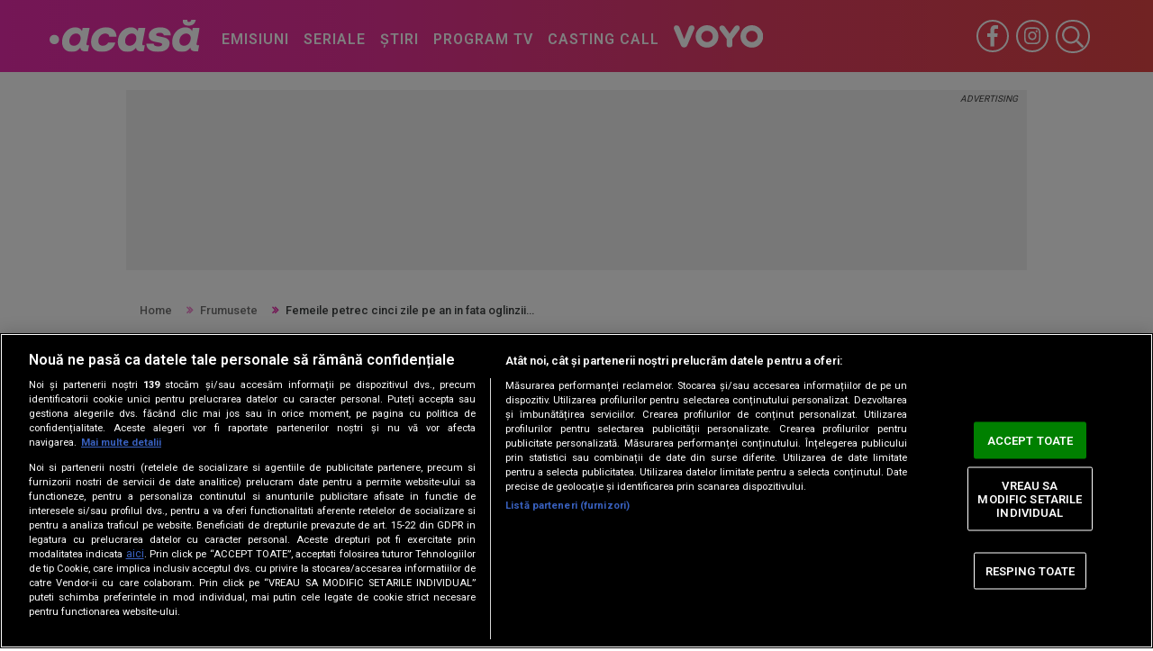

--- FILE ---
content_type: text/html; charset=UTF-8
request_url: https://acasatv.protv.ro/frumusete/femeile-petrec-cinci-zile-pe-an-in-fata-oglinzii.html
body_size: 7549
content:
<!DOCTYPE html>
<html lang="en">
    <head>
        <meta charset="utf-8">
        <meta http-equiv="X-UA-Compatible" content="IE=edge">
        <meta http-equiv="Content-Type" content="text/html; charset=utf-8" />
        <meta name="viewport" content="width=device-width, initial-scale=1, shrink-to-fit=no">
        <meta name="google-site-verification" content="JJbeDK7jOw1aPzEaEZUtQFjAMqxauyYXk9V7imVkIEI" />
        <link rel="https://d1.a4w.ro/build/design/acasatv2022/img/favicon/apple-touch-icon-precomposed" sizes="57x57" href="apple-touch-icon-57x57.png" />
        <link rel="https://d1.a4w.ro/build/design/acasatv2022/img/favicon/apple-touch-icon-precomposed" sizes="114x114" href="apple-touch-icon-114x114.png" />
        <link rel="https://d1.a4w.ro/build/design/acasatv2022/img/favicon/apple-touch-icon-precomposed" sizes="72x72" href="apple-touch-icon-72x72.png" />
        <link rel="https://d1.a4w.ro/build/design/acasatv2022/img/favicon/apple-touch-icon-precomposed" sizes="144x144" href="apple-touch-icon-144x144.png" />
        <link rel="https://d1.a4w.ro/build/design/acasatv2022/img/favicon/apple-touch-icon-precomposed" sizes="60x60" href="apple-touch-icon-60x60.png" />
        <link rel="https://d1.a4w.ro/build/design/acasatv2022/img/favicon/apple-touch-icon-precomposed" sizes="120x120" href="apple-touch-icon-120x120.png" />
        <link rel="https://d1.a4w.ro/build/design/acasatv2022/img/favicon/apple-touch-icon-precomposed" sizes="76x76" href="apple-touch-icon-76x76.png" />
        <link rel="https://d1.a4w.ro/build/design/acasatv2022/img/favicon/apple-touch-icon-precomposed" sizes="152x152" href="apple-touch-icon-152x152.png" />
        <link rel="icon" type="image/png" href="https://d1.a4w.ro/build/design/acasatv2022/img/favicon/favicon-196x196.png" sizes="196x196" />
        <link rel="icon" type="image/png" href="https://d1.a4w.ro/build/design/acasatv2022/img/favicon/favicon-96x96.png" sizes="96x96" />
        <link rel="icon" type="image/png" href="https://d1.a4w.ro/build/design/acasatv2022/img/favicon/favicon-32x32.png" sizes="32x32" />
        <link rel="icon" type="image/png" href="https://d1.a4w.ro/build/design/acasatv2022/img/favicon/favicon-16x16.png" sizes="16x16" />
        <link rel="icon" type="image/png" href="https://d1.a4w.ro/build/design/acasatv2022/img/favicon/favicon-128.png" sizes="128x128" />
        <meta name="PRO2" content="&nbsp;"/>
        <meta name="msapplication-TileColor" content="#FFFFFF" />
        <meta name="msapplication-TileImage" content="mstile-144x144.png" />
        <meta name="msapplication-square70x70logo" content="mstile-70x70.png" />
        <meta name="msapplication-square150x150logo" content="mstile-150x150.png" />
        <meta name="msapplication-wide310x150logo" content="mstile-310x150.png" />
        <meta name="msapplication-square310x310logo" content="mstile-310x310.png" />

                
        
        <link rel="stylesheet" href="https://d1.a4w.ro/build/design/acasatv2022/font-awesome/css/font-awesome.min.css">
                        <title>Acasă - Femeile petrec cinci zile pe an in fata oglinzii</title>        <meta http-equiv="Content-Type" content="text/html; charset=UTF-8" />
<meta name="robots" content="max-image-preview:large, max-video-preview:-1" />
<meta name="rating" content="general" />
<meta name="description" content="Un studiu recent a aratat ca daca s-ar insuma timpul total pe care o femeie il petrece in fata oglinzii pe parcursul unui an, ar insuma cinci zile. Acest rezultat..." />
<meta name="keywords" content="frumusete,sfaturi de frumusete,studii" />
<meta property="og:title" content="Femeile petrec cinci zile pe an in fata oglinzii" />
<meta property="og:image" content="https://assets.protv.ro/assets/acasatv/2010/10/27/image_galleries/22452/femeile-petrec-cinci-zile-pe-an-in-fata-oglinzii_size1.jpg" />
<meta property="og:type" content="article" />        <link href="https://acasatv.protv.ro/frumusete/rss" rel="alternate" type="application/rss+xml" title="RSS 2.0" />
<link href="https://acasatv.protv.ro/" rel="index" title="Acasă" />
<link href="https://acasatv.protv.ro/stiri/femeile-petrec-cinci-zile-pe-an-in-fata-oglinzii.html" rel="canonical" />
<link href="https://d1.a4w.ro/build/design/acasatv2022/css/bootstrap.min.css?v=14654" id="cms-deferred" rel="preload stylesheet" />
<link href="https://d1.a4w.ro/build/design/acasatv2022/css/owl.carousel.min.css?v=14654" id="cms-deferred" rel="preload stylesheet" />
<link href="https://d1.a4w.ro/build/design/acasatv2022/css/owl.theme.default.min.css?v=14654" id="cms-deferred" rel="preload stylesheet" />
<link href="https://d1.a4w.ro/build/design/acasatv2022/css/hamburgers.min.css?v=14654" id="cms-deferred" rel="preload stylesheet" />
<link href="https://d1.a4w.ro/build/design/acasatv2022/css/jssocials.css?v=14654" id="cms-deferred" rel="preload stylesheet" />
<link href="https://d1.a4w.ro/build/design/acasatv2022/css/jssocials-theme-flat.css?v=14654" id="cms-deferred" rel="preload stylesheet" />
<link href="https://d1.a4w.ro/build/design/acasatv2022/photoswipe/photoswipe.css?v=14654" id="cms-deferred" rel="preload stylesheet" />
<link href="https://d1.a4w.ro/build/design/acasatv2022/photoswipe/default-skin/default-skin.css?v=14654" id="cms-deferred" rel="preload stylesheet" />
<link href="https://d1.a4w.ro/build/design/acasatv2022/css/style.css?v=14654" id="cms-deferred" rel="preload stylesheet" />
<link href="https://d1.a4w.ro/build/design/acasatv2022/css/article.css?v=14654" id="cms-deferred" rel="preload stylesheet" />
<link href="https://d1.a4w.ro/build/design/acasatv2022/css/responsive.css?v=14654" id="cms-deferred" rel="preload stylesheet" />
<link href="https://d1.a4w.ro/build/design/common/onetrust.css?v=14654" id="cms-deferred" rel="preload stylesheet" />
        <!-- CookiePro Cookies Consent Notice start for protv.ro -->
        <script src="https://cookie-cdn.cookiepro.com/scripttemplates/otSDKStub.js" type="text/javascript" charset="UTF-8" data-domain-script="572c4df0-cf6b-4d07-9100-1e379156ce67"></script>
        <script type="text/javascript">
            var nonPersonalizedAds = true; 
            function OptanonWrapper() {
                if (OnetrustActiveGroups.includes('C0009')) {
                    nonPersonalizedAds = false;
                } else {
                    nonPersonalizedAds = true;
                }
                console.log({OnetrustActiveGroups},{nonPersonalizedAds});
            }
        </script>
        <!-- CookiePro Cookies Consent Notice end for protv.ro -->
        <script type="text/javascript">
            !function(){var insertGpt=function(){var element=document.createElement('script'),firstScript=document.getElementsByTagName('script')[0],url='https://www.googletagservices.com/tag/js/gpt.js';element.async=!0,element.type='text/javascript',element.src=url,document.getElementsByTagName('head')[0].appendChild(element)},cnt=0,consentSetInterval=setInterval((function(){600===(cnt+=1)&&clearInterval(consentSetInterval),void 0!==window.__tcfapi&&(clearInterval(consentSetInterval),window.__tcfapi('addEventListener',2,(function(tcData,listenerSuccess){var hasDeviceStorageAndAccessConsent,hasGoogleAdvertisingProductsConsent;listenerSuccess&&('tcloaded'!==tcData.eventStatus&&'useractioncomplete'!==tcData.eventStatus||(tcData.gdprApplies?!tcData.purpose.consents[1]||(tcData.vendor.consents[755]||!1)&&(console.log('GDPR & Consent'),insertGpt()):(console.log('No GDPR'),insertGpt())))}))),cnt++}),100)}();
        </script>
        <!-- The above 3 meta tags *must* come first in the head; any other head content must come *after* these tags -->

        <!-- Bootstrap -->
        <link href="https://fonts.googleapis.com/css?family=Roboto:100,200,300,400,500,600,700,900" rel="stylesheet">
        <!-- HTML5 shim and Respond.js for IE8 support of HTML5 elements and media queries -->
        <!-- WARNING: Respond.js doesn't work if you view the page via file:// -->
                
        <!-- Cxense SATI script 2.0 begin -->
        <script type="text/javascript">
            window.cX = window.cX || {}; cX.callQueue = cX.callQueue || [];
            cX.callQueue.push(['setSiteId', '1136227972865927385']);
            cX.callQueue.push(['sendPageViewEvent']);
        </script>
        <script type="text/javascript" async src="//code3.adtlgc.com/js/sati_init.js"></script>
        <script type="text/javascript">
            (function(d,s,e,t){e=d.createElement(s);e.type='text/java'+s;e.async='async';
            e.src='http'+('https:'===location.protocol?'s://s':'://')+'cdn.cxense.com/cx.js';
            t=d.getElementsByTagName(s)[0];t.parentNode.insertBefore(e,t);})(document,'script');
        </script>
        <!-- Cxense SATI script 2.0 end -->

                    <script type="text/javascript">
                function SATI_TrackView(locationURL, referrerURL) {
                    if (locationURL === referrerURL) {
                        return;
                    }
                    window.cX = window.cX || {};
                    cX.callQueue = cX.callQueue || [];
                    cX.callQueue.push(['initializePage']);
                    cX.callQueue.push(['setSiteId', '1136227972865927385']);
                    cX.callQueue.push(['sendPageViewEvent', {'location': locationURL, 'referrer': referrerURL}]);
                }
            </script>
                <script type="text/javascript">
            var googletag = googletag || {};
            googletag.cmd = googletag.cmd || [];
        </script>
        <script type='text/javascript'>var cX = cX || {};    cX.callQueue = cX.callQueue || []; cX.callQueue.push(['invoke', function() { 
googletag.cmd.push(function() {

googletag.defineSlot("/36564804/acasatv/desktop/article/inread", [[600,338]], "inread").addService(googletag.pubads());
googletag.defineSlot("/36564804/acasatv/desktop/article/branding", [[970,250],[1,3],[1,1]], "branding").addService(googletag.pubads());
googletag.defineSlot("/36564804/acasatv/desktop/article/billboard", [[970,250],[728,90]], "billboard").addService(googletag.pubads());
googletag.defineSlot("/36564804/acasatv/desktop/article/rectangle", [[300,250]], "rectangle").addService(googletag.pubads());
googletag.defineSlot("/36564804/acasatv/desktop/article/rectangle2", [[300,250],[300,600]], "rectangle2").addService(googletag.pubads());
googletag.defineOutOfPageSlot("/36564804/acasatv/article/special","special").addService(googletag.pubads());
googletag.pubads().enableSingleRequest();
googletag.pubads().collapseEmptyDivs();
googletag.pubads().setCentering(true);
googletag.enableServices();
                    });
                }]);</script>        <script type="text/javascript">
            function detectAdLoad() {
                if(window.googletag && googletag.pubadsReady) {
                    console.log("pubadsReady");
                    googletag.pubads().addEventListener('slotRenderEnded', function(event) {
                        googletag.pubads().disbledInitialLoad();
                        googletag.pubads().setPrivacySettings({ nonPersonalizedAds: nonPersonalizedAds });
                        googletag.pubads().refresh();
                        console.group("Slot", event, "finished rendering.");
                    });
                }
                console.log('setPrivacySettings value is "false" for personalized experience, value now ' + nonPersonalizedAds);
            }
            
            setTimeout(detectAdLoad, 1500);
        </script>
				
                <meta name="cXenseParse:pageclass" content="article" />
        <meta name="cXenseParse:url" content="https://acasatv.protv.ro/frumusete/femeile-petrec-cinci-zile-pe-an-in-fata-oglinzii.html" />
        
        <!-- Google Tag Manager -->
<script>(function (w, d, s, l, i) {
        w[l] = w[l] || [];
        w[l].push({'gtm.start': new Date().getTime(), event: 'gtm.js'});
        var f = d.getElementsByTagName(s)[0], j = d.createElement(s),
            dl = l != 'dataLayer' ? '&l=' + l : '';
        j.async = true;
        j.src = 'https://www.googletagmanager.com/gtm.js?id=' + i + dl;
        f.parentNode.insertBefore(j, f);
    })(window, document, 'script', 'dataLayer', 'GTM-KMGDFFX');</script> <!-- End Google Tag Manager -->    </head>

    <body>
    <div id="fb-root"></div>
        <script async defer crossorigin="anonymous" src="https://connect.facebook.net/en_US/sdk.js#xfbml=1&version=v13.0&appId=261786694537142&autoLogAppEvents=1" nonce="qWDEij0w"></script>
        <!-- Google Tag Manager (noscript) -->
<noscript><iframe src="https://www.googletagmanager.com/ns.html?id=GTM-KMGDFFX"
                  height="0" width="0" style="display:none;visibility:hidden"></iframe></noscript>
<!-- End Google Tag Manager (noscript) -->        <div class="tracking">
        </div>

        
<nav class="navbar navbar-expand-lg navbar-light bg-light">
    <div class="container-fluid">
        <a class="navbar-brand not-focusable" href="https://acasatv.protv.ro/">
            <img alt="Logo Acasa" class="img-fluid not-focusable" src="https://d1.a4w.ro/build/design/acasatv2022/img/icons/logo-acasa.svg">
        </a>
        <button class="hamburger hamburger--spin js-hamburger not-focusable navbar-toggler navbar-toggler-right" type="button" data-toggle="collapse" data-target="#navbarNavDropdown" aria-controls="navbarNavDropdown" aria-expanded="false" aria-label="Toggle navigation">
            <div class="hamburger-box">
                <div class="hamburger-inner"></div>
            </div>
        </button>
        <div class="collapse navbar-collapse justify-content-between" id="navbarNavDropdown">
            <ul class="navbar-nav">
                <li class="nav-item "><a href="https://acasatv.protv.ro/emisiuni/" class='nav-link'>Emisiuni</a></li>
                <li class="nav-item "><a href="https://acasatv.protv.ro/seriale/" class='nav-link'>Seriale</a></li>
                <li class="nav-item "><a href="https://acasatv.protv.ro/stiri/" class='nav-link'>Știri</a></li>          
                <li class="nav-item "><a href="https://acasatv.protv.ro/program" class='nav-link'>Program TV</a></li>
                                <li class="nav-item"><a href="https://talent.protv.ro/Mancare-pe-care" class="nav-link" target="_blank" title="Mancare pe care">CASTING CALL</a></li>
                <li class="nav-item">
                    <a href="https://voyo.protv.ro" class="nav-link logo-voyo" target="_blank" title="Voyo">
                        <img src="https://d1.a4w.ro/build/design/acasatv2022/img/icons/logo-voyo.svg" class="img-fluid" alt="Logo Voyo" />
                    </a>
                </li>
            </ul>
            
            <div class="col d-flex justify-content-end mobile-flex">
                <ul class="navbar-nav nav-social-ul">
                    <li class="nav-social">
                        <a href="https://www.facebook.com/acasaprotv" title="Acasa TV" target="_blank">
                            <img class="img-fluid facebook-icon" src="https://d1.a4w.ro/build/design/acasatv2022/img/icons/facebook-f.svg"/>
                        </a>
                    </li>
                    <li class="nav-social">
                        <a href="https://www.instagram.com/protv_romania" target="_blank">
                            <img class="img-fluid instagram-icon" src="https://d1.a4w.ro/build/design/acasatv2022/img/icons/instagram.svg"/>
                        </a>
                    </li>
                </ul>
                <div class="search-form-container">
                    <div class="custom-search">
                        <form action="https://acasatv.protv.ro/stiri-despre" class="not-focusable" id="searchFormInline">
                            <input placeholder="Search..." name="input" class="form-control not-focusable search-input-icon" id="searchFormInlineIcon" autocomplete="off" spellcheck="false" dir="auto" type="text">
                            <button class="search-btn" type="submit">
                                <span class="icon"></span>
                            </button>
                        </form>
                    </div>
                </div>
            </div>
        </div>
    </div>
</nav>
<div class="fake-grooveskin">
    <div class="banner970x250 hidden-md-down">
        <div id="branding">
            <script data-delay="true">
                cX.callQueue.push(["invoke", function() {
                    googletag.cmd.push(function() { googletag.display("branding"); });
                }]);
            </script>
        </div>    </div>
</div>
<div class="wrap-grooveskin">

        <script type="text/javascript">
    var site_url = 'https://acasatv.protv.ro/';

    var article_url_identifier = "https://acasatv.protv.ro/frumusete/femeile-petrec-cinci-zile-pe-an-in-fata-oglinzii.html";
    var article_id = 22662;
    var current_font_size = 12;
    var player_dimension = "600X338";
    var page_active = "article";
</script>

<section class="breadcrumbs-section">
    <div class="container">
        <div class="row">
            <div class="col-12">
                <ol class="breadcrumb">
                    <li class="breadcrumb-item"><a href="/">Home</a></li>
                    <li class="breadcrumb-item"><a href="/frumusete">Frumusete</a></li>
                    <li class="breadcrumb-item active" aria-current="page">Femeile petrec cinci zile pe an in fata oglinzii</li>
                </ol>
            </div>
        </div>
    </div>
</section>

<section class="article-page-sectiom">
    <div class="container white-container d-flex justify-content-center">
        <div class="col-12 text-center">
            <h1 class="article-section-header">Femeile petrec cinci zile pe an in fata oglinzii</h1>
        </div>
    </div>
    <div class="container white-container">
        <div class="article-img-container">
            <div class="article-hero-img">
                    <img class="img-fluid lazy" data-src="https://assets.protv.ro/assets/acasatv/2010/10/27/image_galleries/22452/femeile-petrec-cinci-zile-pe-an-in-fata-oglinzii_size19.jpg"  alt="Femeile petrec cinci zile pe an in fata oglinzii" title="Femeile petrec cinci zile pe an in fata oglinzii">
  
            </div>
        </div>

        <div class="row article-row-content">
                            <div class="col-12">
                    <div class="tags-container">
                        Citeste mai mult despre:
                        <a href="https://acasatv.protv.ro/stiri-despre/frumusete">frumusete</a>, <a href="https://acasatv.protv.ro/stiri-despre/sfaturi-de-frumusete">sfaturi de frumusete</a>, <a href="https://acasatv.protv.ro/stiri-despre/studii">studii</a>                    </div>
                </div>
                        <div class="col-12">
                <div class="author-container">
                                        <span class="date-author">Data publicarii: 27 Octombrie 2010</span>
                </div>
            </div>
        </div>

        <div class="row article-row-content">
            <div class="col-lg-8 col-md-8 col-12">
                <h2 class="article-lead">Un studiu recent a aratat ca daca s-ar insuma timpul total pe care o  femeie il petrece in fata oglinzii pe parcursul unui an, ar insuma cinci  zile. Acest rezultat nu a reprezentat nicio surpriza pentru barbatii  care sunt nevoiti sa-si astepte jumatatile in pat minute bune, pana cand termina procesul de pregatire pentru noapte.</h2>
                                <p class="article-content">
                    Acelasi studiu a aratat ca de exemplu femeile britanice utilizeaza intr-o zi ruj suficient pentru a trage o linie de la Londra la New York.</p><p>
Aproape 40 la suta&nbsp; dintre femeile incluse in studiu au marturisit ca nu ar iesi din casa fara machiaj, iar 19 la suta ar cheltui mai putin pe alimente, decat sa reduca din bugetul pentru produsele de ingrijire. </p><p>
Femeile&nbsp; britanice cheltuiesc 653.64&nbsp; &pound; pe an&nbsp; pentru produse de frumusete si mai mult de 43.000 &pound; intr-o viata.</p><p>
In studiu au fost incluse 1.000 de femei britanice. </p><p>                </p>

                
                <div class="fb-like" data-href="https://acasatv.protv.ro/frumusete/femeile-petrec-cinci-zile-pe-an-in-fata-oglinzii.html" data-width="" data-layout="button" data-action="like" data-size="large" data-share="true"></div>

                
            </div>
            <div class="col-lg-4 col-md-4 col-12">
                                    <div id="rectangle">
            <script data-delay="true">
                cX.callQueue.push(["invoke", function() {
                    googletag.cmd.push(function() { googletag.display("rectangle"); });
                }]);
            </script>
        </div>                
                <script type="text/javascript">
    var currentTimeLinePos = 0;
    var contorProgrammPage = 0;
</script>


<div class="program-box">
    <div class="header-program">
        <span class="program-main">Program</span>
        <img src="https://d1.a4w.ro/build/design/acasatv2022/img/icons/logo-acasa.svg" class="img-fluid" alt="Acasa TV" />
    </div>
    <!-- <h2><a href="/program">Program Acasă</a></h2> -->
            <ul class="program">
            <li class="time">Sâmbătă</li><table class="table-sidebar table-hover table-striped">
            <tbody>                    <tr>
                    <th scope="row" class="program-box-table-show-time">06:00</th>
                    <td class="program-box-table-show-name">Santa Diabla                                 <br> <i class="fa fa-clock-o" aria-hidden="true"></i>  
                       <div class="table-show-duration">120 min</div> <!---->
                    </td>
                </tr>
                    
                                    <tr>
                    <th scope="row" class="program-box-table-show-time">08:00</th>
                    <td class="program-box-table-show-name">Lectii de viata                                 <br> <i class="fa fa-clock-o" aria-hidden="true"></i>  
                       <div class="table-show-duration">60 min</div> <!---->
                    </td>
                </tr>
                    
                                    <tr>
                    <th scope="row" class="program-box-table-show-time">09:00</th>
                    <td class="program-box-table-show-name">Intrebarea Mesei Rotunde S4 toamna 2025                                 <br> <i class="fa fa-clock-o" aria-hidden="true"></i>  
                       <div class="table-show-duration">60 min</div> <!---->
                    </td>
                </tr>
                    
                                    <tr>
                    <th scope="row" class="program-box-table-show-time">10:00</th>
                    <td class="program-box-table-show-name">Dorinte de adolescent                                 <br> <i class="fa fa-clock-o" aria-hidden="true"></i>  
                       <div class="table-show-duration">120 min</div> <!---->
                    </td>
                </tr>
                    
                                    <tr>
                    <th scope="row" class="program-box-table-show-time">12:00</th>
                    <td class="program-box-table-show-name">Taramul sperantei                                 <br> <i class="fa fa-clock-o" aria-hidden="true"></i>  
                       <div class="table-show-duration">180 min</div> <!---->
                    </td>
                </tr>
                    
                                    <tr>
                    <th scope="row" class="program-box-table-show-time">15:00</th>
                    <td class="program-box-table-show-name">Santa Diabla                                 <br> <i class="fa fa-clock-o" aria-hidden="true"></i>  
                       <div class="table-show-duration">120 min</div> <!---->
                    </td>
                </tr>
                    
                                    <tr>
                    <th scope="row" class="program-box-table-show-time">17:00</th>
                    <td class="program-box-table-show-name">Lectii de viata                                 <br> <i class="fa fa-clock-o" aria-hidden="true"></i>  
                       <div class="table-show-duration">60 min</div> <!---->
                    </td>
                </tr>
                    
                                    <tr>
                    <th scope="row" class="program-box-table-show-time">18:00</th>
                    <td class="program-box-table-show-name">Pariu cu destinul                                 <br> <i class="fa fa-clock-o" aria-hidden="true"></i>  
                       <div class="table-show-duration">120 min</div> <!---->
                    </td>
                </tr>
                    
                                    <tr>
                    <th scope="row" class="program-box-table-show-time">20:00</th>
                    <td class="program-box-table-show-name">Mostenirea                                 <br> <i class="fa fa-clock-o" aria-hidden="true"></i>  
                       <div class="table-show-duration">120 min</div> <!---->
                    </td>
                </tr>
                    
                                    <tr>
                    <th scope="row" class="program-box-table-show-time">22:00</th>
                    <td class="program-box-table-show-name">Unde gasesti dragoste                                 <br> <i class="fa fa-clock-o" aria-hidden="true"></i>  
                       <div class="table-show-duration">120 min</div> <!---->
                    </td>
                </tr>
                    
                                    <tr>
                    <th scope="row" class="program-box-table-show-time">00:00</th>
                    <td class="program-box-table-show-name">Lectii de viata                                 <br> <i class="fa fa-clock-o" aria-hidden="true"></i>  
                       <div class="table-show-duration">60 min</div> <!---->
                    </td>
                </tr>
                    
                                    <tr>
                    <th scope="row" class="program-box-table-show-time">01:00</th>
                    <td class="program-box-table-show-name">Intrebarea Mesei Rotunde S4 toamna 2025                                 <br> <i class="fa fa-clock-o" aria-hidden="true"></i>  
                       <div class="table-show-duration">60 min</div> <!---->
                    </td>
                </tr>
                    
                                    <tr>
                    <th scope="row" class="program-box-table-show-time">02:00</th>
                    <td class="program-box-table-show-name">Mostenirea                                 <br> <i class="fa fa-clock-o" aria-hidden="true"></i>  
                       <div class="table-show-duration">105 min</div> <!---->
                    </td>
                </tr>
                    
                                    <tr>
                    <th scope="row" class="program-box-table-show-time">03:45</th>
                    <td class="program-box-table-show-name">Acasa la romani                                 <br> <i class="fa fa-clock-o" aria-hidden="true"></i>  
                       <div class="table-show-duration">45 min</div> <!---->
                    </td>
                </tr>
                    
                                    <tr>
                    <th scope="row" class="program-box-table-show-time">04:30</th>
                    <td class="program-box-table-show-name">Unde gasesti dragoste                                 <br> <i class="fa fa-clock-o" aria-hidden="true"></i>  
                       <div class="table-show-duration">90 min</div> <!---->
                    </td>
                </tr>
                    
                                    <tr>
                    <th scope="row" class="program-box-table-show-time">06:00</th>
                    <td class="program-box-table-show-name">Santa Diabla                                 <br> <i class="fa fa-clock-o" aria-hidden="true"></i>  
                       <div class="table-show-duration">120 min</div> <!---->
                    </td>
                </tr>
                    
                                 </tbody>
        </table>
                    </ul>
    
</div>

        





                                    <div id="rectangle2">
            <script data-delay="true">
                cX.callQueue.push(["invoke", function() {
                    googletag.cmd.push(function() { googletag.display("rectangle2"); });
                }]);
            </script>
        </div>                            </div>
        </div>
    </div>
</section>

<div id="billboard">
            <script data-delay="true">
                cX.callQueue.push(["invoke", function() {
                    googletag.cmd.push(function() { googletag.display("billboard"); });
                }]);
            </script>
        </div>

        <link href="https://assets.protv.ro/design/footer/footer.css?v=14654" rel="stylesheet" media="screen" type="text/css" />
<div id="ibu_footer_container">
    <div class="footer-internet-main">
        <div class="container">
            <div class="footerinternet">
                <div class="footer-internet-column">
                    <div id="cinema" class="cat-group">
                        <div class="cat-title" onclick="toggle_visibility('category-cinema');">Cinema</div>
                        <div id="category-cinema">
                            <a href="https://procinema.protv.ro/" target="blank">PRO•CINEMA</a>
                        </div>
                    </div>
                    <div id="entertainment" class="cat-group">
                        <div class="cat-title" onclick="toggle_visibility('category-entertainment');">Divertisment</div>
                        <div id="category-entertainment">
                            <a href="https://www.protv.ro/" target="blank">PRO•TV</a>
                            <a href="https://protv.ro/emisiuni/romaniiautalent" target="blank">Romanii au talent</a>
                            <a href="https://protv.ro/emisiuni/vocearomaniei" target="blank">Vocea Romaniei</a>
                            <a href="https://protv.ro/emisiuni/lasfierbinti" target="blank">Las Fierbinti</a>
                            <a href="https://protv.ro/emisiuni/lamaruta" target="blank">La Maruta</a>
                            <a href="https://protv.ro/emisiuni/apropotv" target="blank">Apropo TV</a>
                        </div>
                    </div>
                </div>
                <div class="footer-internet-column">
                    <div id="news" class="cat-group">
                        <div class="cat-title" onclick="toggle_visibility('category-news');">Stiri</div>
                        <div id="category-news">
                            <a href="https://stirileprotv.ro/" target="blank">Stirile PRO•TV</a>
                            <a href="https://stirileprotv.ro/romania-te-iubesc/" target="blank">Romania, te iubesc!</a>
                        </div>
                    </div>
                    <div id="tech" class="cat-group">
                        <div class="cat-title" onclick="toggle_visibility('category-tech');">Tehnologie</div>
                        <div id="category-tech">
                            <a href="https://ilikeit.stirileprotv.ro" target="blank">I Like IT</a>
                        </div>
                    </div>
                    <div id="sport" class="cat-group">
                        <div class="cat-title" onclick="toggle_visibility('category-sport');">Sport</div>
                        <div id="category-sport">
                            <a href="https://www.sport.ro/" target="blank">Sport.ro</a>
                            <a href="http://proarena.sport.ro/" target="blank">PRO•ARENA</a>
                        </div>
                    </div>
                </div>
                <div class="footer-internet-column">
                    <div id="jobs" class="cat-group">
                        <div class="cat-title" onclick="toggle_visibility('category-jobs');">Joburi PRO</div>
                        <div id="category-jobs">
                            <a target="blank" href="https://www.linkedin.com/company/pro-tv/">Job-uri disponibile PRO•TV</a>
                        </div>
                    </div>
                    <div id="lifestyle" class="cat-group">
                        <div class="cat-title" onclick="toggle_visibility('category-lifestyle');">Lifestyle</div>
                        <div id="category-lifestyle">
                            <a target="blank" href="https://doctordebine.protv.ro">Doctor de Bine</a>
                            <a target="blank" href="https://acasatv.protv.ro/">Acasă</a>
                            <a target="blank" href="https://acasagold.protv.ro/">Acasă Gold</a>
                            <a target="blank" href="https://perfecte.protv.ro/">Perfecte</a>
                            <a target="blank" href="https://debarbati.protv.ro/">DeBarbati</a>
                            <a target="blank" href="https://foodstory.protv.ro/">Foodstory</a>
                        </div>
                    </div>
                    <div id="economy" class="cat-group">
                        <div class="cat-title" onclick="toggle_visibility('category-economy');">Economic</div>
                        <div id="category-economy">
                            <a target="blank" href="https://ibani.stirileprotv.ro/">iBani</a>
                        </div>
                    </div>
                </div>
                <div class="footer-internet-column">
                    <div id="voyo" class="cat-group">
                        <div class="cat-title"><a target="blank" href="https://voyo.protv.ro/">Voyo</a></div>
                    </div>
                    <div id="aboutpro" class="cat-group">
                        <div class="cat-title" onclick="toggle_visibility('category-aboutpro');">Despre</div>
                        <div id="category-aboutpro">
                                <!-- <a target="blank" href="https://www.protv.ro/about-cookies">Politica de Cookie</a> -->
                            <a target="blank" href="https://www.protv.ro/gdpr/confidentialitate">Politica Confidentialitate</a>
                            <a target="blank" href="https://www.protv.ro/contacte/">Contact</a>
                        </div>
                    </div>
                </div>
            </div>
        </div>
    </div>
</div>
<script type="text/javascript">
    var opensanssheet = document.createElement("link");
    opensanssheet.type = "text/css";
    opensanssheet.rel = "stylesheet";
    opensanssheet.media = "all";
    opensanssheet.href = "https://fonts.googleapis.com/css?family=Open+Sans:300italic,400italic,600italic,700italic,400,300,600,700,800";
    document.getElementsByTagName("head")[0].appendChild(opensanssheet);
</script>
<!-- end footer-internet -->

<script type="text/javascript">
    var w = window,
            d = document,
            e = d.documentElement,
            g = d.getElementsByTagName('body')[0],
            z = w.innerWidth || e.clientWidth || g.clientWidth,
            y = w.innerHeight || e.clientHeight || g.clientHeight;

    function toggle_visibility(id) {
        var e = document.getElementById(id);
        //console.log(e);
        if (z < 992) {
            e.style.display = ((e.style.display !== 'block') ? 'block' : 'none');
        }
    }
</script>

        <a href="javascript:" id="" class="go-top not-focusable"><img class="img-fluid" src="https://d1.a4w.ro/build/design/acasatv2022/img/icons/angle-up.svg"/></a>

        <script type="text/javascript" data-delay="true" src="https://d1.a4w.ro/build/libraries/javascript/acasatv2022/jquery-3.3.1.min.js?v=14654"></script>
<script type="text/javascript" data-delay="true" src="https://d1.a4w.ro/build/libraries/javascript/acasatv2022/lazy/jquery.lazy.min.js?v=14654"></script>
<script type="text/javascript" data-delay="true" src="https://d1.a4w.ro/build/libraries/javascript/acasatv2022/lazy/jquery.lazy.plugins.min.js?v=14654"></script>
<script type="text/javascript" data-delay="true" src="https://d1.a4w.ro/build/libraries/javascript/acasatv2022/popper.min.js?v=14654"></script>
<script type="text/javascript" data-delay="true" src="https://d1.a4w.ro/build/libraries/javascript/acasatv2022/bootstrap.min.js?v=14654"></script>
<script type="text/javascript" data-delay="true" src="https://d1.a4w.ro/build/libraries/javascript/acasatv2022/jquery.mousewheel.min.js?v=14654"></script>
<script type="text/javascript" data-delay="true" src="https://d1.a4w.ro/build/libraries/javascript/acasatv2022/jssocials.min.js?v=14654"></script>
<script type="text/javascript" data-delay="true" src="https://d1.a4w.ro/build/libraries/javascript/acasatv2022/TweenMax.min.js?v=14654"></script>
<script type="text/javascript" data-delay="true" src="https://d1.a4w.ro/build/libraries/javascript/acasatv2022/snap.svg-min.js?v=14654"></script>
<script type="text/javascript" data-delay="true" src="https://d1.a4w.ro/build/libraries/javascript/acasatv2022/smoothscroll.js?v=14654"></script>
<script type="text/javascript" data-delay="true" src="https://d1.a4w.ro/build/libraries/javascript/acasatv2022/increment_views.js?v=14654"></script>
<script type="text/javascript" data-delay="true" src="https://d1.a4w.ro/build/libraries/javascript/acasatv2022/article.js?v=14654"></script>
<script type="text/javascript" data-delay="true" src="https://d1.a4w.ro/build/libraries/javascript/acasatv2022/main.js?v=14654"></script>
<script type="text/javascript" data-delay="true" src="https://d1.a4w.ro/build/libraries/javascript/acasatv2022/lazy-load.js?v=14654"></script>
<script type="text/javascript" data-delay="true" src="https://d1.a4w.ro/build/libraries/javascript/acasatv2022/photoswipe/photoswipe.js?v=14654"></script>
<script type="text/javascript" data-delay="true" src="https://d1.a4w.ro/build/libraries/javascript/acasatv2022/photoswipe/photoswipe-ui-default.js?v=14654"></script>
    <!-- CookiePro Cookies Settings button start -->
    <a id="ot-sdk-btn" class="optanon-toggle-display">
    <span class="ot-sdk-btn-text"> Modifică setările cookies </span>
    <span class="ot-sdk-btn-icon"></span>
    </a>
    <!-- CookiePro Cookies Settings button end -->
    <div id="special">
            <script data-delay="true">
                cX.callQueue.push(["invoke", function() {
                    googletag.cmd.push(function() { googletag.display("special"); });
                }]);
            </script>
        </div>    
    </body>
</html>


--- FILE ---
content_type: image/svg+xml
request_url: https://d1.a4w.ro/build/design/acasatv2022/img/icons/logo-acasa.svg
body_size: 918
content:
<svg xmlns="http://www.w3.org/2000/svg" xmlns:xlink="http://www.w3.org/1999/xlink" width="198.321" height="43.113" viewBox="0 0 198.321 43.113"><defs><clipPath id="a"><rect width="198.321" height="43.113" transform="translate(0 0)" fill="none"/></clipPath></defs><g clip-path="url(#a)"><path d="M183.557,7.878c5.273,0,8.622-2.729,9.553-7.878h-5.893c-.372,1.923-1.427,2.915-3.164,2.915-1.427,0-2.171-.682-2.171-1.985a4.775,4.775,0,0,1,.124-.93h-5.893a9.207,9.207,0,0,0-.186,1.737c0,3.846,2.792,6.141,7.63,6.141M29.28,43.113a13.521,13.521,0,0,0,11.29-5.707c.062,3.1,2.357,4.963,6.389,4.963h3.66L52.17,34.3H50.929c-1.551,0-2.171-.558-2.171-1.737a4.816,4.816,0,0,1,.124-.93l4.032-20.781H43.671L42.8,15.2c-1.179-3.1-4.528-5.087-8.871-5.087C24.317,10.111,16.5,18.8,16.5,29.652c0,8.25,4.9,13.461,12.779,13.461m73.633,0a13.52,13.52,0,0,0,11.29-5.707c.062,3.1,2.357,4.963,6.39,4.963h3.66L125.8,34.3h-1.241c-1.551,0-2.171-.558-2.171-1.737a4.784,4.784,0,0,1,.124-.93l4.032-20.781h-9.243l-.869,4.342c-1.179-3.1-4.528-5.087-8.871-5.087-9.615,0-17.432,8.685-17.432,19.541,0,8.25,4.9,13.461,12.779,13.461m71.773,0a13.52,13.52,0,0,0,11.29-5.707c.062,3.1,2.357,4.963,6.39,4.963h3.66l1.551-8.064h-1.241c-1.551,0-2.171-.558-2.171-1.737a4.783,4.783,0,0,1,.124-.93l4.032-20.781h-9.243l-.869,4.342c-1.178-3.1-4.528-5.087-8.871-5.087-9.615,0-17.432,8.685-17.432,19.541,0,8.25,4.9,13.461,12.779,13.461m-105.643,0c9.057,0,15.942-4.838,17.865-12.655H77.356C76.425,33,73.572,34.8,70.346,34.8c-3.66,0-5.956-2.42-5.956-6.265,0-5.645,4.094-10.112,9.243-10.112,3.164,0,5.025,1.489,5.335,4.342h9.367c0-7.878-5.149-12.655-13.71-12.655-11.352,0-19.85,8.375-19.85,19.541,0,8.25,5.459,13.461,14.268,13.461m74.13,0c9.305,0,15.322-4.59,15.322-11.538,0-4.156-2.667-6.948-7.878-8.064L144.91,22.27c-3.287-.683-4.218-1.055-4.218-2.357,0-1.551,1.861-2.481,4.9-2.481,3.288,0,5.025,1.179,5.273,3.412h9.3c-.31-6.762-5.459-10.732-14.02-10.732-8.871,0-15.136,4.466-15.136,11.352,0,4.094,2.729,6.948,7.754,7.94l5.893,1.179c3.35.683,4.032,1.179,4.032,2.481,0,1.675-1.923,2.606-5.211,2.606-3.784,0-5.769-1.179-6.017-3.6h-9.677c.186,7.072,5.645,11.042,15.384,11.042M32.071,34.8c-3.66,0-5.956-2.42-5.956-6.265,0-5.645,3.971-10.112,8.933-10.112,3.66,0,5.955,2.419,5.955,6.265,0,5.645-3.97,10.112-8.933,10.112m73.633,0c-3.66,0-5.955-2.42-5.955-6.265,0-5.645,3.97-10.112,8.933-10.112,3.66,0,5.955,2.419,5.955,6.265,0,5.645-3.97,10.112-8.933,10.112m71.773,0c-3.66,0-5.955-2.42-5.955-6.265,0-5.645,3.97-10.112,8.933-10.112,3.66,0,5.955,2.419,5.955,6.265,0,5.645-3.97,10.112-8.933,10.112M6.265,32.691a6.027,6.027,0,0,0,6.265-6.265,6.027,6.027,0,0,0-6.265-6.265A6.026,6.026,0,0,0,0,26.426a6.027,6.027,0,0,0,6.265,6.265" transform="translate(0 0)" fill="#fff"/></g></svg>

--- FILE ---
content_type: text/javascript;charset=utf-8
request_url: https://p1cluster.cxense.com/p1.js
body_size: 98
content:
cX.library.onP1('3qxd5oz0ecbu142dix8bqn2ep');


--- FILE ---
content_type: text/javascript;charset=utf-8
request_url: https://id.cxense.com/public/user/id?json=%7B%22identities%22%3A%5B%7B%22type%22%3A%22ckp%22%2C%22id%22%3A%22ml328wyov20oddj4%22%7D%2C%7B%22type%22%3A%22lst%22%2C%22id%22%3A%223qxd5oz0ecbu142dix8bqn2ep%22%7D%2C%7B%22type%22%3A%22cst%22%2C%22id%22%3A%223qxd5oz0ecbu142dix8bqn2ep%22%7D%5D%7D&callback=cXJsonpCB1
body_size: 187
content:
/**/
cXJsonpCB1({"httpStatus":200,"response":{"userId":"cx:39k58p44hyhhomxm3rcvs32fy:14a7r3ilff3yh","newUser":true}})